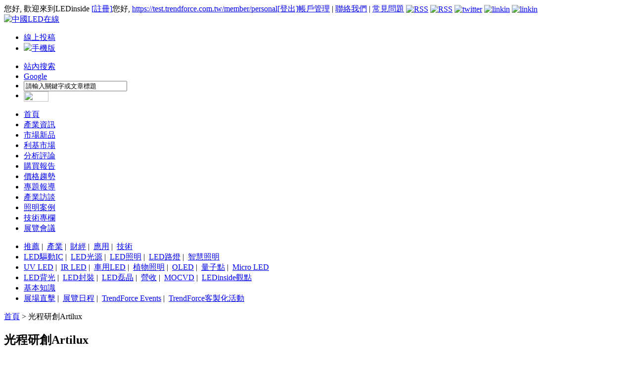

--- FILE ---
content_type: text/html; charset=UTF-8
request_url: https://ledinside.com.tw/taxonomy/term/18019.html
body_size: 7645
content:
<!DOCTYPE html PUBLIC "-//W3C//DTD XHTML 1.0 Strict//EN"
        "http://www.w3.org/TR/xhtml1/DTD/xhtml1-strict.dtd">
<html xmlns="http://www.w3.org/1999/xhtml" xml:lang="zh-tw" lang="zh-tw">
<head>
    <meta http-equiv="Content-Type" content="text/html; charset=utf-8"/>
    <link rel="shortcut icon" href="/sites/www.ledinside.com.tw/theme/favicon.ico" type="image/x-icon"/>
    <title>光程研創Artilux-LEDinside</title>

                    <link type="text/css" rel="stylesheet" media="all" href="/sites/www.ledinside.com.tw/theme/styles/common.css"/>
    <link type="text/css" rel="stylesheet" media="all"
          href="/sites/www.ledinside.com.tw/theme/style.css?v=2601221254"/>
    <script type="text/javascript" src="/sites/default/scripts/jquery.js"></script>
    <script type="text/javascript" src="/sites/default/scripts/common.js?v=2601221254"></script>
    <script type="text/javascript" src="/sites/default/scripts/jquery.showArea.js"></script>
    <script type="text/javascript" src="/sites/default/scripts/smartmenu-min.js"></script>
    <script type="text/javascript" src="/sites/default/scripts/jquery.flexslider-min.js"></script>
    <script type="text/javascript" src="/sites/default/scripts/jquery.easing.1.3.js"></script>
    <script type="text/javascript" src="/sites/default/scripts/jquery.timers-1.1.2.js"></script>
    <script type="text/javascript" src="/sites/default/scripts/jquery.galleryview-1.1.js"></script>
            <meta name="google-site-verification" content="NIRreY2LDooMgaWP-IBrQ3zV3P-CQdkfjP6OUpK0sp8"/>
    <meta content='https://www.facebook.com/ledinsidetw/' property='article:author'/>
        <!-- Global site tag (gtag.js) - Google Analytics -->
        <script async src="https://www.googletagmanager.com/gtag/js?id=G-5G8G80HWGD"></script>
        <script>
            window.dataLayer = window.dataLayer || [];

            function gtag() {
                dataLayer.push(arguments);
            }

            gtag('js', new Date());
            gtag('config', 'G-5G8G80HWGD');
        </script>
        <!--Google adsense-->
        <script async
                src="https://pagead2.googlesyndication.com/pagead/js/adsbygoogle.js?client=ca-pub-1991057826427406"
                crossorigin="anonymous"></script>
        <script async src="https://securepubads.g.doubleclick.net/tag/js/gpt.js"></script>
                <script>
            window.googletag = window.googletag || {cmd: []};
            googletag.cmd.push(function () {
                googletag.defineSlot('/23101350658/LED_TW_PC_All_LD_600x60', [600, 60], 'div-gpt-ad-1714013063366-0').setCollapseEmptyDiv(true).addService(googletag.pubads());
                googletag.defineSlot('/23101350658/LED_TW_PC_IDX_Top_600x60', [600, 60], 'div-gpt-ad-1714013087023-0').setCollapseEmptyDiv(true).addService(googletag.pubads());
                googletag.defineSlot('/23101350658/LED_TW_PC_IDX_LT_180x150', [180, 150], 'div-gpt-ad-1714013110411-0').setCollapseEmptyDiv(true).addService(googletag.pubads());
                googletag.defineSlot('/23101350658/LED_TW_PC_IDX_RT_180x150', [180, 150], 'div-gpt-ad-1714013133851-0').setCollapseEmptyDiv(true).addService(googletag.pubads());
                googletag.defineSlot('/23101350658/LED_TW_PC_IDX_Middle_600x60', [600, 60], 'div-gpt-ad-1714013157485-0').setCollapseEmptyDiv(true).addService(googletag.pubads());
                googletag.defineSlot('/23101350658/LED_TW_PC_L01_150x75', [150, 75], 'div-gpt-ad-1714013182865-0').setCollapseEmptyDiv(true).addService(googletag.pubads());
                googletag.defineSlot('/23101350658/LED_TW_PC_L02_150x75', [150, 75], 'div-gpt-ad-1714013209933-0').setCollapseEmptyDiv(true).addService(googletag.pubads());
                googletag.defineSlot('/23101350658/LED_TW_PC_Event01_150x75', [150, 75], 'div-gpt-ad-1714013234554-0').setCollapseEmptyDiv(true).addService(googletag.pubads());
                googletag.defineSlot('/23101350658/LED_TW_PC_Event02_150x75', [150, 75], 'div-gpt-ad-1714013264932-0').setCollapseEmptyDiv(true).addService(googletag.pubads());
                googletag.defineSlot('/23101350658/LED_TW_PC_DTL_Topi01_480x50', [480, 50], 'div-gpt-ad-1714013297911-0').setCollapseEmptyDiv(true).addService(googletag.pubads());
                googletag.defineSlot('/23101350658/LED_TW_PC_DTL_Topi02_480x50', [480, 50], 'div-gpt-ad-1714013319828-0').setCollapseEmptyDiv(true).addService(googletag.pubads());
                googletag.defineSlot('/23101350658/LED_TW_PC_Contact_Bottom01_728x90', [728, 90], 'div-gpt-ad-1759198569143-0').setCollapseEmptyDiv(true).addService(googletag.pubads());
                googletag.enableServices();
            });
        </script>
    
</head>

<body>


<div id="header" class="clear-block">
	<div class="userbar clear-block">	    <!-- SweetAlert CSS -->
    <link rel="stylesheet" href="https://cdn.jsdelivr.net/npm/sweetalert2@11/dist/sweetalert2.min.css">
    <!-- SweetAlert JS -->
    <script src="https://cdn.jsdelivr.net/npm/sweetalert2@11"></script>
	<script src="/sites/default/scripts/led-cookies.js"></script>
    <script type="text/javascript">
		$(document).ready(function() {
			var ledUserCookieDays = 1;
			var domainHost = 'ledinside.com.tw';
			let token = new URLSearchParams(window.location.search).get('device_token');
			if (token) {
				token = token.replace(/\.html$/i, '');
			}
			console.log('device_token:', token);    
			const cleanUrl = window.location.protocol + "//" + window.location.host + window.location.pathname + window.location.hash;
			history.replaceState({
				path: cleanUrl
			}, '', cleanUrl);

			$('.logout-btn').on('click', function(event) {
				destroy_user_cookie(domainHost);
			});

			jQuery.when(get_login_status())
				.then(function(response, textStatus) {
					header_btn_display();
				})
				.fail(function(response, textStatus) {
					header_btn_display();
				});

			// 檢查登入狀態
			function get_login_status() {
				var ledUser = get_user_cookie();
				if (ledUser.is_login == 1) {
					console.log('get_login_status:', 'already login');
					return {};
				}
				var memberHost = 'https://test.trendforce.com.tw/';

				return jQuery.ajax({
					method: 'GET',
					url: memberHost + 'api/user/getUserInfo?device_token=' + token,
					dataType: 'json',
					headers: {
						'Content-Type': 'application/json',
						'Accept': 'application/json',
						'Authorization': "41dfC7e0ff88ib251a02B73J6e7c57m5",
					},
					success: function(response) {
						console.log('loginStatus:', response.message);

						if (response.error == 1) {
							console.log('loginError:', response.message);
						} else {
							console.log('loginSuccess:', response.result);
							set_user_cookie(
								response.result.name,
								response.result.email,
								response.result.user_id,
								ledUserCookieDays, domainHost
							);
						}
					},
					error: function(response, textStatus, jqXHR) {
						console.log('loginStatus:', 'member site connect fail');
					}
				});
			}

			// 使用cookie判斷版位顯示/隱藏
			function header_btn_display() {
				var ledUser = get_user_cookie();
				var username = ledUser.username;
				var email = ledUser.email;

				if (ledUser.is_login == 1) {
					console.log(ledUser.username);
					jQuery('#register_header').hide()
					jQuery('#user_header').hide()
					jQuery('#hi').hide()
					jQuery('#logout').hide()
				} else {
					jQuery('#register_header').show()
					jQuery('#user_header').hide()
					jQuery('#hi').hide()
					jQuery('#logout').hide()
				}
			}
		});
		$(document).on('click', '.register-btn', function(event) {
			event.preventDefault(); // 防止默認連結行為
			const url = 'https://ledinside.com.tw/taxonomy/term/18019.html';
			const host = 'https://test.trendforce.com.tw';

			// 使用 SweetAlert 來顯示對話框
			Swal.fire({
				title: '重要通知：',
				html: `
								<p>目前因正在進行品牌整合, 若要註冊新帳號, 請造訪我們的TrendForce網站:</p>
								<p><a href="https://www.trendforce.com.tw" target="_blank">https://www.trendforce.com.tw</a></p>
								<p>感謝您的理解, 我們期待您的加入！</p>
							`,
				showCloseButton: true,
				confirmButtonText: '帶我去註冊',
			}).then((result) => {
				if (result.isConfirmed) {
					window.location.href = host + '/register?redirect=' + url;
				}
			});
		});
	</script>
您好, 歡迎來到LEDinside <a href="/user/register.html" id="register_header" class="red register-btn" rel="nofollow">[註冊]</a><span id="hi">您好, </span> <a href="https://test.trendforce.com.tw/member/personal" id="user_header" class="link" rel="nofollow">https://test.trendforce.com.tw/member/personal</a><a href="https://test.trendforce.com.tw/logout" id="logout" class="red logout-btn" rel="nofollow">[登出]</a><!--<a href="/b2b/manage" class="link" rel="nofollow">買賣管理</a> |  --><a href="https://test.trendforce.com.tw/member/personal" class="link" rel="nofollow">帳戶管理</a> | <a href="/service/contact.html" class="link" rel="nofollow">聯絡我們</a> | <a href="/service/FAQ.html" class="link" rel="nofollow">常見問題</a> <a href="//www.ledinside.com.tw/rss.xml" target="_blank" rel="nofollow"><img src="/sites/www.ledinside.com.tw/theme/images/arrow_rss.gif" alt="RSS" style="vertical-align: middle;"></a> <a href="https://www.facebook.com/pages/LEDinside_tw/1482968681960506" target="_blank" rel="nofollow"><img src="/sites/www.ledinside.com.tw/theme/images/arrow_facebook.gif" alt="RSS" style="vertical-align: middle;"></a> <a href="http://twitter.com/ledinside_tw" target="_blank" rel="nofollow"><img src="/sites/www.ledinside.com.tw/theme/images/arrow_twitter.gif" alt="twitter" style="vertical-align: middle;"></a> <a href="http://www.linkedin.com/groups/TrendForce-LED-Industry-Research-LEDinside-4376195?trk=myg_ugrp_ovr" target="_blank" rel="nofollow"><img src="/sites/www.ledinside.com.tw/theme/images/linkin-icon.gif" alt="linkin" style="vertical-align: middle;"></a> <a href="https://plus.google.com/117674353195357470301" target="_blank" rel="nofollow"><img src="/sites/www.ledinside.com.tw/theme/images/google-icon.gif" alt="linkin" style="vertical-align: middle;"></a>
 </div>
    <div class="header_logo_banner clear-block">
    	<div class="header_logo"><a href="/"><img src="/sites/www.ledinside.com.tw/theme/images/logo2.svg" alt="中國LED在線" /></a></div><!--<div class="header_ledexchange"><div class="header_ledexchange_link"><img src="/sites/www.ledinside.com.tw/theme/images/arrow6.gif" align="absmiddle" />  <a href="//www.ledinside.com.tw/b2b/" target="_blank" class="link" rel="nofollow">免費加入買賣商家</a><img src="/sites/www.ledinside.com.tw/theme/images/lock_edit.gif" align="absmiddle"> <a href="//www.ledinside.com.tw/b2b/manage" target="_blank" class="link" rel="nofollow">買賣商家資訊管理</a><img src="/sites/www.ledinside.com.tw/theme/images/lightbulb_add.gif" align="absmiddle"> <a href="//www.ledinside.com.tw/b2b/company/feature" target="_blank" class="link" rel="nofollow">立即成為焦點商家</a></div></div>-->
<div class="header_banner">
    <!-- /23101350658/LED_TW_PC_All_LD_600x60 -->
    <div id='div-gpt-ad-1714013063366-0' style='min-width: 600px; min-height: 60px;'>
        <script>
            googletag.cmd.push(function() { googletag.display('div-gpt-ad-1714013063366-0'); });
        </script>
    </div>
</div>
    </div>
    <div class="header_search_toolbar clear-block">
        <ul class="header_toolbar">
            <!--<li><a href="/stock.html">LED股價</a></li>-->
            <!--<li><a href="/forum/toptopic.php?lang=zh_tw.html" target="_blank">買賣討論</a></li>-->
			<!--<li><a href="/forum/viewforum.php?f=7.html" target="_blank">討論區</a></li>-->
            <li><a href="/announcements.html" rel="nofollow">線上投稿</a></li>

           <!-- <li class="award"><a href="/award.ledinside.com.tw/introduce.html" target="_blank">LEDinside 極光獎</a></li>-->
           <!--<li class="report"><a href="/b2b.html" rel="nofollow">LED買賣</a></li>-->
           
           <li class="mobile-ver"><a href="//m.ledinside.com.tw" class=""><img src="/sites/www.ledinside.com.tw/theme/images/mobile-icon-white.png" height="14"/><span>手機版</span></a></li>            
        </ul>
        
<form action="//search.ledinside.com.tw/lsearch/index.php/front/index" method="get" id="search_form" target="_blank"><input type="hidden" name="source" value="ledinside_tw" id="source">
    	<ul id="header_search" class="header_search">
        	<li class="tag selecttag"><a href="#" onClick="$('#source').val('ledinside_tw')">站內搜索</a></li>
            <li class="tag"><a href="#"  onClick="$('#source').val('Google')">Google</a></li>
            <li><input name="query" type="text" size="24" class="inpute_border3" onclick="if(this.value=='請輸入關鍵字或文章標題'){this.value='';}" value="請輸入關鍵字或文章標題"/></li>
            <li><img src="/sites/www.ledinside.com.tw/theme/images/search.gif" width="50" height="21"  align="absmiddle" onClick="$('#search_form').submit();" style="cursor:pointer" /></li>
        </ul>
		<input type="hidden" name="cx" id="edit-cx-1" value="008596808325024115699:sn_komz5cji"  />
		<input type="hidden" name="cof" id="edit-cof-1" value="FORID:11"  />
		<input type="hidden" name="form_build_id" id="form-0b78d5f4908481545f6e1c9744c57ef1" value="form-0b78d5f4908481545f6e1c9744c57ef1"  />
		<input type="hidden" name="form_token" id="edit-google-cse-searchbox-form-form-token" value="62009a21c17da6e9b1d5a44ee0f5b00f"  />
		<input type="hidden" name="form_id" id="edit-google-cse-searchbox-form" value="google_cse_searchbox_form"  />
		</form>
        
    </div>
</div>

<div id="navigation" class="clear-block">
	<div id="primarylinks" class="clear-block">
		<ul class="primarylinks">
		<li id="primary0" class="first">
    		<a href="/">首頁</a>        </li>
    	<li id="primary1">
    		<a href="/news.html">產業資訊</a>        </li>
    	<li id="primary2">
    		<a href="/products.html">市場新品</a>        </li>
    	<li id="primary3">
    		<a href="/taxonomy/term/9377.html">利基市場</a>        </li>
    	<li id="primary4">
    		<a href="/research.html">分析評論</a>        </li>
    	<li id="primary5">
    		<a href="/intelligence/purchase_mi.html" class="b2b_menuitem">購買報告</a>        </li>
    	<li id="primary6">
    		<a href="/pricequotes.html">價格趨勢</a>        </li>
    	<li id="primary7">
    		<a href="/features.html" class="feature_menuitem">專題報導</a>        </li>
    	<li id="primary8">
    		<a href="/interview.html">產業訪談</a>        </li>
    	<li id="primary9">
    		<a href="/bidding.html">照明案例</a>        </li>
    	<li id="primary10">
        	<a href="/knowledge/">技術專欄</a>
        </li>
    	<li id="primary11" class="last">
    		<a href="/event.html">展覽會議</a>        </li>
    </ul>    </div>
    <div id="secondarylinks" class="clear-block">
    	<ul class="secondarylinks">
        <li parentid="primary1" class="secondary1">
		            <a href="/recommend.html" class="footer_link">推薦</a>&nbsp;|&nbsp;                    <a href="/news_industry.html" class="footer_link">產業</a>&nbsp;|&nbsp;                    <a href="/news_finance.html" class="footer_link">財經</a>&nbsp;|&nbsp;                    <a href="/news_application.html" class="footer_link">應用</a>&nbsp;|&nbsp;                    <a href="/news_technology.html" class="footer_link">技術</a>            </li>
        <li parentid="primary2" class="secondary2">
		            <a href="/taxonomy/term/258.html" class="footer_link">LED驅動IC</a>&nbsp;|&nbsp;                    <a href="/taxonomy/term/81.html" class="footer_link">LED光源</a>&nbsp;|&nbsp;                    <a href="/taxonomy/term/20.html" class="footer_link">LED照明</a>&nbsp;|&nbsp;                    <a href="/taxonomy/term/219.html" class="footer_link">LED路燈</a>&nbsp;|&nbsp;                    <a href="/taxonomy/term/6954.html" class="footer_link">智慧照明</a>            </li>
        <li parentid="primary3" class="secondary3">
		            <a href="/taxonomy/term/6450.html" class="footer_link">UV LED</a>&nbsp;|&nbsp;                    <a href="/taxonomy/term/10718.html" class="footer_link">IR LED</a>&nbsp;|&nbsp;                    <a href="/taxonomy/term/80.html" class="footer_link">車用LED</a>&nbsp;|&nbsp;                    <a href="/taxonomy/term/4670.html" class="footer_link">植物照明</a>&nbsp;|&nbsp;                    <a href="/taxonomy/term/47.html" class="footer_link">OLED</a>&nbsp;|&nbsp;                    <a href="/taxonomy/term/12627.html" class="footer_link">量子點</a>&nbsp;|&nbsp;                    <a href="/taxonomy/term/10912.html" class="footer_link">Micro LED</a>            </li>
        <li parentid="primary4" class="secondary4">
		            <a href="/taxonomy/term/1944.html" class="footer_link">LED背光</a>&nbsp;|&nbsp;                    <a href="/taxonomy/term/187.html" class="footer_link">LED封裝</a>&nbsp;|&nbsp;                    <a href="/taxonomy/term/402.html" class="footer_link">LED磊晶</a>&nbsp;|&nbsp;                    <a href="/taxonomy/term/3648.html" class="footer_link">營收</a>&nbsp;|&nbsp;                    <a href="/taxonomy/term/367.html" class="footer_link">MOCVD</a>&nbsp;|&nbsp;                    <a href="/outlook.html" class="footer_link">LEDinside觀點</a>            </li>
        <li parentid="primary10" class="secondary10">
		            <a href="/taxonomy/term/2691.html" class="footer_link">基本知識</a>            </li>
        <li parentid="primary11" class="secondary11">
		            <a href="/showreport.html" class="footer_link">展場直擊</a>&nbsp;|&nbsp;                    <a href="/event.html" class="footer_link">展覽日程</a>&nbsp;|&nbsp;                    <a href="http://seminar.trendforce.com" class="footer_link">TrendForce Events</a>&nbsp;|&nbsp;                    <a href="http://www.trendforce.com.tw/event/customized_events" class="footer_link">TrendForce客製化活動</a>            </li>
    </ul>
    </div>
</div>

<div id="body-wrapper" class="clear-block">
<div id="body" class="clear-block">
	<div class="breadcrumb clear-block"><div class="left"><a href="/.html" class="gray">首頁</a> > <span class="actived_page">光程研創Artilux</span></div><div class="right"></div></div>
	<div id="center"><div id="squeeze">
        
        <div id="center-block-todaynews" class="listblock block clear-block">
        	<div class="title clear-block">
            	<h2 class="bignews">光程研創Artilux</h2>
            </div>
            <div class="body clear-block">
            	<table width="100%" cellpadding="3" cellspacing="0" border="0" class="list">
                	<tbody>
                                    	<tr>
                    	<td class="title"><a href="/news/20240222-39172.html" title="光程研創榮登國際頂尖旗艦期刊《自然》" class="link3">光程研創榮登國際頂尖旗艦期刊《自然》</a></td>
                        <td class="datetime" width="150">2024-02-22</td>
                    </tr>
                                        </tbody>
                </table>
                            </div>
        </div>
        
    </div></div><!-- /#squeeze, /#center -->
    
    <div id="sidebarright">
    	<!-- <div id="sidebar-feature" class="block clear-block">
            <div class="title morelink">
                <h2><span>焦點商家.</span></h2><div><a href="/b2b"><img src="/sites/www.ledinside.com.tw/theme/images/arrow_more.gif" width="40" height="17" hspace="2" border="0" /></a></div>
            </div>
            <div class="body">
                <div class="content">
                <a href="/"><img src="" border="0" /></a><br />
				<a href="/" class="blue">/</a><br />
				<a href="/b2b/company/feature.html"><img src="/sites/www.ledinside.com.tw/theme/images/featured.gif" border="0" /></a>&nbsp;
                <a href="/b2b/company/add.html"><img src="/sites/www.ledinside.com.tw/theme/images/suppiler.gif" border="0" /></a>                </div>
            </div>
        </div> -->
		        
<div id="sidebar-listweek" class="block clear-block">
    <div class="title morelink">
        <h2><span>企業快訊</span></h2>
        <span style="margin-left:100px">
        <a href="/qiye/page.html">更多</a></span>
            </div>
    <div class="body">
        <div class="content">
            <ul class="weeklist">
                                <li class="li0">
                    <span>1</span>
                                            <a href="/qiye/20240726-39422.html" target="_blank" title="聯源精密｜MA60系列：10W LED燈泡">聯源精密｜MA60系列：10</a>
                                    </li>
                                <li class="li1">
                    <span>2</span>
                                            <a href="/qiye/20240712-39414.html" target="_blank" title="聯源精密｜CF系列：12V/24V COB LED燈帶">聯源精密｜CF系列：12V/</a>
                                    </li>
                                <li class="li2">
                    <span>3</span>
                                            <a href="/qiye/20240607-39351.html" target="_blank" title="光寶科技五月份全球合併營收NT$ 110億元  月增3%">光寶科技五月份全球合併</a>
                                    </li>
                                <li class="li3">
                    <span>4</span>
                                            <a href="/qiye/20240319-39200.html" target="_blank" title="XLN/XLC系列： 25W/40W/60W 智能調光 LED 驅動電源">XLN/XLC系列： 25W/40W/</a>
                                    </li>
                                <li class="li4">
                    <span>5</span>
                                            <a href="/qiye/20240222-39173.html" target="_blank" title="XLG-240/320-48-ABV系列 240W & 320W農業 (畜牧) 照明專用LED驅動電源">XLG-240/320-48-ABV系列</a>
                                    </li>
                                <li class="li5">
                    <span>6</span>
                                            <a href="/qiye/20240222-39170.html" target="_blank" title="XLG-DA2系列 50W~320W DALI-2數位調光LED電源">XLG-DA2系列 50W~320W D</a>
                                    </li>
                                <li class="li6">
                    <span>7</span>
                                            <a href="/qiye/20231027-38985.html" target="_blank" title="「智能調光只是基本，健康照明才是關鍵！」明緯 XLN、XLC 燈控新品齊發，點亮香港秋季燈飾展">「智能調光只是基本，健</a>
                                    </li>
                                <li class="li7">
                    <span>8</span>
                                            <a href="/qiye/20230818-38876.html" target="_blank" title="直播重播 | 艾邁斯歐司朗植物照明專場6場乾貨演講到底講了什麼？">直播重播 | 艾邁斯歐司朗</a>
                                    </li>
                                <li class="li8">
                    <span>9</span>
                                            <a href="/qiye/20230615-38763.html" target="_blank" title="數位控制應用發光！明緯 COMPUTEX 展秀 跨產業「系統電源」軟硬實力">數位控制應用發光！明緯</a>
                                    </li>
                                <li class="li9">
                    <span>10</span>
                                            <a href="/qiye/20210316-37240.html" target="_blank" title="【直播預告】歐司朗光電半導體UVC LED最新進展線上研討會，等您來參加！">【直播預告】歐司朗光電</a>
                                    </li>
                            </ul>
        </div>
    </div>
</div>
    	<div id="sidebar-listweek" class="block clear-block">
            <div class="title morelink">
                <h2><span>一周點擊榜</span></h2><div><a href="/node/page"><img src="/sites/www.ledinside.com.tw/theme/images/arrow_more.gif" width="40" height="17" hspace="2" border="0" /></a></div>
            </div>
            <div class="body">
                <div class="content">
                <ul class="list1">
                                <li><a href="/news/20260114-40388.html" title="西部最大，3000㎡虛擬拍攝影棚在重慶正式啟用" target="_blank">西部最大，3000㎡虛擬拍攝影棚在重慶正式啟用</a></li>
                                <li><a href="/news/20260116-40390.html" title="晶盛機電子公司AI/AR眼鏡核心材料實現突破" target="_blank">晶盛機電子公司AI/AR眼鏡核心材料實現突破</a></li>
                                <li><a href="/news/20260119-40392.html" title="Meta、蘋果撤退VR市場，押注智能眼鏡賽道" target="_blank">Meta、蘋果撤退VR市場，押注智能眼鏡賽道</a></li>
                                <li><a href="/news/20260119-40391.html" title="京東方華燦聯合新相微，發力MicroLED光互連" target="_blank">京東方華燦聯合新相微，發力MicroLED光互連</a></li>
                                <li><a href="/products/20260115-40389.html" title="日亞化學2030年實現生產線全UV LED化" target="_blank">日亞化學2030年實現生產線全UV LED化</a></li>
                                </ul>
                </div>
            </div>
        </div>
<!--        
        <div id="sidebar-hotweek" class="block clear-block">
            <div class="title">
                <h2><span>本周買賣商家/產品熱點</span></h2>
            </div>
		    <div class="body">
		        <div class="content">
		            		            		            		            		            		            <div align="center"><img src="/sites/www.ledinside.com.tw/theme/images/arrow_t4.gif" width="5" height="7" /> <a href="/b2b.html" class="link">前往買賣商家看更多</a>		            </div>
		        </div>
		    </div>
        </div>
        
        <div id="sidebar-hotweek" class="block clear-block">
            <div class="title morelink">
                <h2><span>網友討論</span></h2><div><a href="/forum/toptopic.php?lang=zh_tw.html"><img src="/sites/www.ledinside.com.tw/theme/images/arrow_more.gif" /></a></div>
            </div>
		    <div class="body">
		        <div class="content">
		        <ul class="list2">
		            		            		            		            		            		            		            		        </ul>
		        </div>
		    </div>
        </div>
-->
    </div>
</div>
</div>

<div id="footer">
	<div id="footerlinks">
    	<div class="content">
    	<a href="/service/about.html" class="footer_link" rel="nofollow">關於我們</a> | <a href="/service/contact.html" class="footer_link" rel="nofollow">聯絡我們</a> | <a href="/service/editorial_staff.html" class="footer_link" rel="nofollow">編輯資訊</a> | <a href="http://www.trendforce.com.tw/about/career" class="footer_link" rel="nofollow" target="_blank">人才招募</a> | <a href="http://press.trendforce.com/" class="footer_link" rel="nofollow">媒體中心</a> | <a href="/service/newswire.html" class="footer_link" rel="nofollow">發佈新聞稿</a> | <a href="/intelligence/purchase_mi.html" class="footer_link" rel="nofollow">購買報告</a> | <a href="/service/advertisement.html" class="footer_link" rel="nofollow">廣告刊登</a> | <a href="/belight.html" class="footer_link" rel="nofollow">BeLight雜誌</a> | <a href="/service/terms.html" class="footer_link" rel="nofollow">使用條款</a> | <a href="/service/privacy_policy.html" class="footer_link" rel="nofollow">隱私權政策</a> | <a href="/keywords.html" class="footer_link" rel="nofollow">關鍵字</a> | <a href="/service/sitemap.html" class="footer_link" rel="nofollow">網站地圖</a>        </div>
    </div>
	<div id="copyright">
    	<div class="content">
    <span align="center">© 2018 LEDinside, a Business Division of <a href="http://www.trendforce.com.tw" target="_blank" class="gary" rel="nofollow">TrendForce Corp.</a> All rights reserved.</span> <a target="_blank" href="http://friendfeed.com/ledinside" rel="nofollow"> <img height="16" border="0" width="16" alt="RSS" src="/sites/www.ledinside.com.tw/theme/images/Friendfeed.gif" style="vertical-align: middle;" /></a> <a target="_blank" href="http://ledinside.tumblr.com/" rel="nofollow"><img height="16" border="0" width="16" alt="tumblr" src="/sites/www.ledinside.com.tw/theme/images/Tumbir.gif" style="vertical-align: middle;" /></a> <a target="_blank" href="http://twitter.com/ledinside_tw" rel="nofollow"><img height="16" border="0" width="16" alt="twitter" src="/sites/www.ledinside.com.tw/theme/images/arrow_twitter_f.gif" style="vertical-align: middle;" /></a>

            
      </div>
		<!--LeftAD-->
		<!--div class="floatAD" id="one-dimensionCode">
			<a href="https://seminar.trendforce.cn/Campaign/UVLED2019/TW/index/" rel="nofollow" target="_blank">
			<img src="//s3.trendforce.com/ledinside/tw_floatL01_UVLED2019_20190312.jpg" /></a>
			<div id="one-dimensionCode_close"
				onclick="document.getElementById('one-dimensionCode').style.display='none';"
				title="关闭">×</div>
		</div-->
    </div>
</div>
<!--[0.0355]-->


</body>
</html>


--- FILE ---
content_type: text/html; charset=utf-8
request_url: https://www.google.com/recaptcha/api2/aframe
body_size: 265
content:
<!DOCTYPE HTML><html><head><meta http-equiv="content-type" content="text/html; charset=UTF-8"></head><body><script nonce="KTbeu2n_zJFPJlo1r90Abg">/** Anti-fraud and anti-abuse applications only. See google.com/recaptcha */ try{var clients={'sodar':'https://pagead2.googlesyndication.com/pagead/sodar?'};window.addEventListener("message",function(a){try{if(a.source===window.parent){var b=JSON.parse(a.data);var c=clients[b['id']];if(c){var d=document.createElement('img');d.src=c+b['params']+'&rc='+(localStorage.getItem("rc::a")?sessionStorage.getItem("rc::b"):"");window.document.body.appendChild(d);sessionStorage.setItem("rc::e",parseInt(sessionStorage.getItem("rc::e")||0)+1);localStorage.setItem("rc::h",'1769014483380');}}}catch(b){}});window.parent.postMessage("_grecaptcha_ready", "*");}catch(b){}</script></body></html>